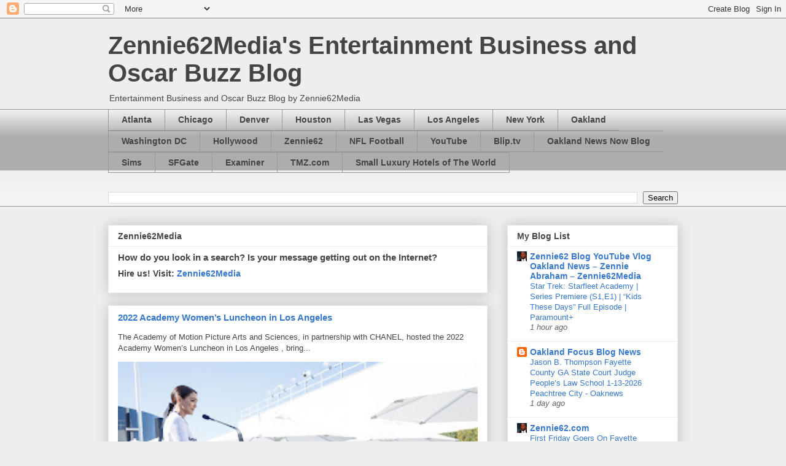

--- FILE ---
content_type: text/html; charset=utf-8
request_url: https://www.google.com/recaptcha/api2/aframe
body_size: 268
content:
<!DOCTYPE HTML><html><head><meta http-equiv="content-type" content="text/html; charset=UTF-8"></head><body><script nonce="bEnfx5IhPCdUqWn_O4K6Fw">/** Anti-fraud and anti-abuse applications only. See google.com/recaptcha */ try{var clients={'sodar':'https://pagead2.googlesyndication.com/pagead/sodar?'};window.addEventListener("message",function(a){try{if(a.source===window.parent){var b=JSON.parse(a.data);var c=clients[b['id']];if(c){var d=document.createElement('img');d.src=c+b['params']+'&rc='+(localStorage.getItem("rc::a")?sessionStorage.getItem("rc::b"):"");window.document.body.appendChild(d);sessionStorage.setItem("rc::e",parseInt(sessionStorage.getItem("rc::e")||0)+1);localStorage.setItem("rc::h",'1768865993800');}}}catch(b){}});window.parent.postMessage("_grecaptcha_ready", "*");}catch(b){}</script></body></html>